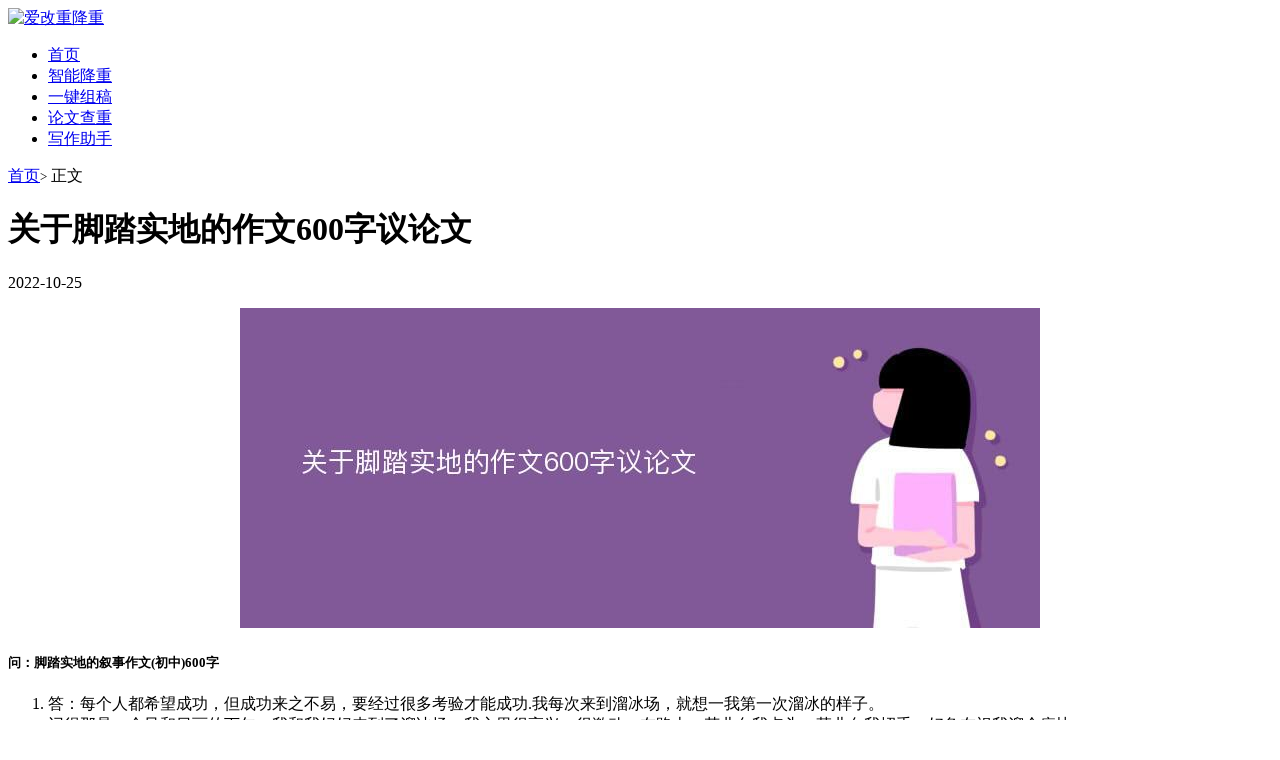

--- FILE ---
content_type: text/html; charset=utf-8
request_url: https://www.52fabiao.com/article/a7d9093f1094add5927c6491.html
body_size: 5608
content:
<!DOCTYPE html><html lang="zh-cn"><head><meta charset="UTF-8"><meta http-equiv="X-UA-Compatible" content="IE=edge,chrome=1"><meta name="viewport" content="width=device-width,initial-scale=0.5"><meta name="renderer" content="webkit"/><meta name="force-rendering" content="webkit"/><title>关于脚踏实地的作文600字议论文_爱改重降重</title><meta name="keywords" content="溜冰场,芭蕾舞,溜冰鞋,万金油,梦想" /><meta name="description" content="问：脚踏实地的叙事作文(初中)600字答：每个人都希望成功，但成功来之不易，要经过很多考验才能成功.我每次来到溜冰场，就想一我第一次溜冰的样子。记得那是一个风和日丽的下午，我和我妈妈来到了溜冰场，我心里很高兴，很激动。在路上，花儿向我点头，" /><link rel="stylesheet" href="https://www.52fabiao.com/template/default/css/article.css?v=20230405" type="text/css" media="all" /><script type="text/javascript" src="https://www.52fabiao.com/template/default/libs/jquery/1.21.4/jquery.min.js"></script><script type="text/javascript" src="https://www.52fabiao.com/template/default/libs/jquery.lazyload/1.9.1/jquery.lazyload.min.js"></script></head><body><div class="header"><div class="container"><div class="logo"><a href="https://www.52fabiao.com" title="爱改重降重"><img class="logo-default" src="/static/common/images/logo.png" alt="爱改重降重"></a></div><ul class="navbar"><li><a href="https://www.52fabiao.com">首页</a></li><li><a href="https://www.52fabiao.com/aijc.html">智能降重</a></li><li><a href="https://www.52fabiao.com/aicreation.html">一键组稿<span class="nav-icon-new"></span></a></li><li><a href="https://www.52fabiao.com/chachong.html">论文查重</a></li><li><a href="https://www.52fabiao.com/aitool.html">写作助手<span class="nav-icon-new"></span></a></li></ul><div class="userbar"></div></div></div><div class="container"><div class="content-wrap"><div class="content" style="width:100%;"><div class="breadcrumb"><a href="https://www.52fabiao.com">首页</a><small>&gt;</small>                正文
            </div><div class="article-header"><h1 class="article-title">关于脚踏实地的作文600字议论文</h1><div class="article-meta"><span class="item">2022-10-25</span></div></div><div id="absArticleTop"></div><div class="article-content"><p class="dynamicImg" style="text-align:center;"><img alt="关于脚踏实地的作文600字议论文" src="https://www.52fabiao.com/thumb/a7d9093f1094add5927c6491.webp"></p><h5>问：脚踏实地的叙事作文(初中)600字</h5><ol><li>答：每个人都希望成功，但成功来之不易，要经过很多考验才能成功.我每次来到溜冰场，就想一我第一次溜冰的样子。<br />记得那是一个风和日丽的下午，我和我妈妈来到了溜冰场，我心里很高兴，很激动。在路上，花儿向我点头，草儿向我招手，好象在祝我溜个痛快。<br />我走进溜冰场。只见场上的人，穿梭一般地溜来溜去，有的人牵着手向中间转溜去。有的像舞蹈明星在跳芭蕾舞一样;还有的初学者，挪动步子。我看着看着，心激荡着，也换上了溜冰鞋，唉，这鞋真重呀！我乐哈哈地走上溜冰场，还没站稳，两脚不由自主地向前方连续溜了几下。声子一仰，向后甩了一下，就摔了个仰面朝天，真痛呀！我边摸着屁股边站了起来，抓住栏杆一步一步慢慢往前走，想栏杆绕了几圈。我真后悔，刚才不该来的，现在来了，也就等着摔跤了。一个朋友看出了我的心思，忙对我说:"文静，学一件事就看学到底，学溜冰摔跤是经常发生的事，这里的人哪一个没有摔过呢，我虽然在溜冰上数一数二，但我也有摔过啊，摔几跤就会了."我听了这番话，好象明白了什么，便站在栏杆旁，观察那些会溜人的动作，我发现它们都是身子向前稍稍探着，两脚叉开成"八"字形，溜行是抬得不高，总是把中心移动溜冰那条腿上去。我看准了，就大胆地学着它们的动作溜，我不顾一切，跌倒了，爬起来，再跌到，再爬起来，摇摇晃晃，手足舞蹈，屁股跌青了，漆盖肿了.最后终于能在溜冰场上自由溜行了。一看时间，已经很晚了，全身上下都很疼，虽然很疼.但心里很高兴，因为我学会了溜冰，我成功了，我品尝到成功的喜悦，还明白了一个道理:做任何事都要脚踏实地，不放弃。<br />通过这件事，我尝到了成功的喜悦。也明白了一个道理：要想得成功，就必须脚踏实地付出努力与汗水，才能获得成功。</li></ol><h5>问：脚踏实地600字作文</h5><ol><li>答：梦想是上天赠予每个人的礼物，你有，我有，甚至一粒种子也有破开泥土向上生长的梦想。可叹的是，有的人把梦想的作用无限的夸大，就好像只要有梦想就一定能成功，梦想就好比万金油，什么地方都能用。殊不知，这个世界是竞争的，无论你梦想再大才能再高也总有更强者，有些东西只能适可而止。就好像，你走路，若看着天走，绝对掉入一个又一个泥坑；而眼看前方的人才能走得更远。好高骛远的人得不到他想要的，试问：“连走路还未学会？还想奔跑？”<br />梦想犹如天上的云彩一朵，如何采摘？仅盯着看的，只能是梦想的云朵给他一场冷雨，一步一步，踏着有力步伐的人，登上最高峰的时候才能被漫天云雾围绕。古希腊哲学家泰利斯说：“你不觉得只看到自己脚步的人也是可悲的吗？”我想对他说：“一个看不到自己脚步的人更可悲。”一个在天上的繁星迷失了自己的人，已经不屑于呆在黝黑的大地上了，因为他见识了更博大的东西。可悲的是--事实上他离不开这大地，在大地上更是失去了自己的脚印。<br />我们应该学学那耕田的老牛，一步一个脚印却收获了满仓的粮谷，只有踏踏实实的奋斗才是创业之始。</li></ol><h5>问：以“做一个脚踏实地的人”为题写600字作文</h5><ol><li>答：如果科学家们因他们取得的成绩而骄傲，自满，不再如往日那般勤奋，踏实那就会固步自封，不再有任何突破和新发现，那科技能就没有现在那么发达了。<br />说归说，可能还是离自身太远，然而在这次奥运比赛上，我们深刻的体会到了不踏实做人的危害。<br />本届奥运会上，中国很多能稳拿奖牌的选手，都出局了。在令人婉惜之余，也让人看到了踏实是一个多么重要的做人原则。比如上届冠军陶璐娜，这次只排在第38位，而这就是因为她不踏实，自从上次夺冠之后，她就开始不安分了。做广告，化妆，不认真练习，轻视对手，这些带给她的只能是失败。如果我们都和她一样，因为取得了一些小成绩，就放松自己，飘飘然起来，为自己的自满，骄傲举动找借口，那下一次的考验，等待我们的就一定是失败。踏实做人的人，也会因成就而高兴，但也会冷静的知道，自己要做的事还有很多，还有很多东西值得去探索，学习，还有很多不足有待去改进和提高，只有踏实本分的人，才能将本职工作做好，才能攀上事业的一个又一个新高峰。<br />我们都要面对以后的人生道路，那会是充满艰辛和竟（竞）争的旅途。那些伟人用踏实取得举世的成就，那些曾经的成功者因不踏实换来彻底的失败。是否成功，在于我们是否有踏实做人，本分做人的精神。<br />就如同扮演沙僧的闫怀礼老人说的那样：“我要一辈子都向沙僧那样本本分分，踏踏实实做人。”所以，让我们为了成功的未来，和他一样踏实做人吧！</li></ol></div><div class="article-download"><div class="article-download-title">关于脚踏实地的作文600字议论文</div><a href="https://www.52fabiao.com/docDown/a7d9093f1094add5927c6491.doc" class="article-download-btn" target="_blank">下载Doc文档</a></div><div class="article-relates"><div class="title"><h2>猜你喜欢</h2></div><ul><li><a href="https://www.52fabiao.com/article/62a962c21a35116ddc84e97a.html">高中生该不该读悲剧议论文</a></li><li><a href="https://www.52fabiao.com/article/727c34101f8304260d33bc86.html">脚踏实地议论文素材分论点</a></li><li><a href="https://www.52fabiao.com/article/e4933afbeefd8ff6d41a5641.html">关于家庭关系的论文1000字</a></li><li><a href="https://www.52fabiao.com/article/e5fbb26fc57cec9fb868d182.html">关于高效课堂论文语文</a></li><li><a href="https://www.52fabiao.com/article/1d291a00525ef4109a61f4a9.html">关于强与弱的议论文手写</a></li><li><a href="https://www.52fabiao.com/article/88bb87485ab934f51bdd40ba.html">关于改革论文200字</a></li><li><a href="https://www.52fabiao.com/article/27e8f3f245253e7781de69cc.html">关于文化的论文100字</a></li><li><a href="https://www.52fabiao.com/article/d9ed30501026b0dff3cd14d8.html">关于网店运营论文怎么写范文</a></li><li><a href="https://www.52fabiao.com/article/978467fa49b995f6f689af14.html">关于新时代大学生如何成就精彩人生的论文</a></li><li><a href="https://www.52fabiao.com/article/42d3063e876bcfe89de2318e.html">节俭永不过时 议论文800字</a></li></ul></div></div></div></div><div class="footer"><div class="container"><div class="footer-navbar"><ul><li><a href="https://www.52fabiao.com/article/" target="_blank">最新文章</a></li><li><a href="https://www.52fabiao.com/sitemap.xml" target="_blank">SiteMap</a></li></ul></div><p>©&nbsp;2026&nbsp;爱改重降重&nbsp;版权所有&nbsp;<a href="https://beian.miit.gov.cn/" id="icp" target="_blank" rel="nofollow">鄂ICP备17018966号-2</a></p></div></div><script type="text/javascript" src="https://www.52fabiao.com/template/default/js/abs.js"></script><script type="application/javascript">    if ($('[data-original]').length) {
        $('img.thumb').lazyload({
            effect: 'fadeIn'
        });
        $('.sidebar img.thumb').lazyload({
            effect: 'fadeIn'
        });
    }
    

    var userInfo = isLogin();
    var _wel_view = '';
    if (!userInfo) {
        _wel_view+= '<a href="/user/login.html" class="user-btn btn-login">登录</a>';
        _wel_view+= '<a href="/user/register.html" class="user-btn btn-register">注册</a>';
    } else {
        _wel_view+= '<a href="/user/index.html" class="user-btn">会员中心</a>';
    }
    $('.userbar').html(_wel_view);

    function cookie(name = '', value = '', expire = 0){
        var date = new Date();
        if ('' === value) {
            var arr, reg = new RegExp("(^| )" + name + "=([^;]*)(;|$)");
            if(arr = document.cookie.match(reg)){
                return unescape(arr[2]);
            }
            return null;
        } else {
            if (null === value) {
                date.setTime(date.getTime() -1);
            } else {
                date.setTime(date.getTime() + expire * 1000);
            }
            document.cookie = name + "=" + value + ";expires =" + date.toGMTString() + ";path=/";
        }
        return null;
    }

    function isLogin() {
        var user = {
            id    : cookie('mluserid'),
            name  : cookie('mlusername'),
            mail  : cookie('mlemail'),
            group : cookie('mlgroupid')
        };
        if(user.id == null &&  user.name == null){
            return null;
        }
        return user;
    }
</script><script type="text/javascript">    var _hmt = _hmt || [];
    (function() {
        var hm = document.createElement("script");
        hm.src = "https://hm.baidu.com/hm.js?603b2d9edadbf54133b4eaed1df474ac";
        var s = document.getElementsByTagName("script")[0];
        s.parentNode.insertBefore(hm, s);
    })();
</script></body></html>